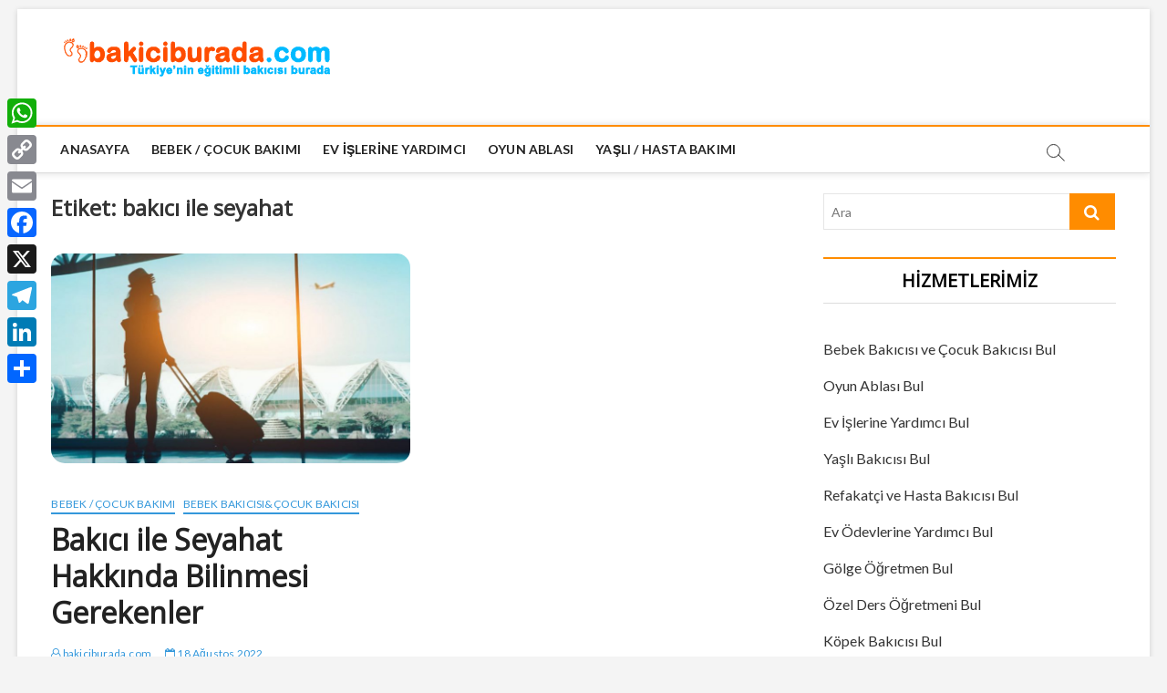

--- FILE ---
content_type: text/html; charset=UTF-8
request_url: https://www.bakiciburada.com/blog/tag/bakici-ile-seyahat/
body_size: 57236
content:
<!DOCTYPE html>
<html lang="tr">
<head>
	
<meta charset="UTF-8" />
<link rel="profile" href="http://gmpg.org/xfn/11" />
		 		 		 		 		 		 		 		 		 		 		 		 <meta name='robots' content='index, follow, max-image-preview:large, max-snippet:-1, max-video-preview:-1' />

	<!-- This site is optimized with the Yoast SEO plugin v18.2 - https://yoast.com/wordpress/plugins/seo/ -->
	<title>bakıcı ile seyahat arşivleri - Bakiciburada.com</title>
	<link rel="canonical" href="https://www.bakiciburada.com/blog/tag/bakici-ile-seyahat/" />
	<meta property="og:locale" content="tr_TR" />
	<meta property="og:type" content="article" />
	<meta property="og:title" content="bakıcı ile seyahat arşivleri - Bakiciburada.com" />
	<meta property="og:url" content="https://www.bakiciburada.com/blog/tag/bakici-ile-seyahat/" />
	<meta property="og:site_name" content="Bakiciburada.com" />
	<meta name="twitter:card" content="summary_large_image" />
	<meta name="twitter:site" content="@bakiciburadacom" />
	<script type="application/ld+json" class="yoast-schema-graph">{"@context":"https://schema.org","@graph":[{"@type":"Organization","@id":"https://www.bakiciburada.com/blog/#organization","name":"Bakiciburada.com","url":"https://www.bakiciburada.com/blog/","sameAs":["https://www.facebook.com/bakiciburada","https://www.instagram.com/bakiciburada/","https://www.linkedin.com/company/bakiciburada-com","https://twitter.com/bakiciburadacom"],"logo":{"@type":"ImageObject","@id":"https://www.bakiciburada.com/blog/#logo","inLanguage":"tr","url":"https://www.bakiciburada.com/blog/wp-content/uploads/2020/02/bakiciburada-logo.png","contentUrl":"https://www.bakiciburada.com/blog/wp-content/uploads/2020/02/bakiciburada-logo.png","width":300,"height":47,"caption":"Bakiciburada.com"},"image":{"@id":"https://www.bakiciburada.com/blog/#logo"}},{"@type":"WebSite","@id":"https://www.bakiciburada.com/blog/#website","url":"https://www.bakiciburada.com/blog/","name":"Bakiciburada.com","description":"Bebek Bakımı, Ev İşlerine Destek, Yaşlı Bakımı. Merak ettikleriniz burada.","publisher":{"@id":"https://www.bakiciburada.com/blog/#organization"},"potentialAction":[{"@type":"SearchAction","target":{"@type":"EntryPoint","urlTemplate":"https://www.bakiciburada.com/blog/?s={search_term_string}"},"query-input":"required name=search_term_string"}],"inLanguage":"tr"},{"@type":"CollectionPage","@id":"https://www.bakiciburada.com/blog/tag/bakici-ile-seyahat/#webpage","url":"https://www.bakiciburada.com/blog/tag/bakici-ile-seyahat/","name":"bakıcı ile seyahat arşivleri - Bakiciburada.com","isPartOf":{"@id":"https://www.bakiciburada.com/blog/#website"},"breadcrumb":{"@id":"https://www.bakiciburada.com/blog/tag/bakici-ile-seyahat/#breadcrumb"},"inLanguage":"tr","potentialAction":[{"@type":"ReadAction","target":["https://www.bakiciburada.com/blog/tag/bakici-ile-seyahat/"]}]},{"@type":"BreadcrumbList","@id":"https://www.bakiciburada.com/blog/tag/bakici-ile-seyahat/#breadcrumb","itemListElement":[{"@type":"ListItem","position":1,"name":"Ana sayfa","item":"https://www.bakiciburada.com/blog/"},{"@type":"ListItem","position":2,"name":"bakıcı ile seyahat"}]}]}</script>
	<!-- / Yoast SEO plugin. -->


<link rel='dns-prefetch' href='//static.addtoany.com' />
<link rel='dns-prefetch' href='//fonts.googleapis.com' />
<link rel='dns-prefetch' href='//s.w.org' />
<link rel="alternate" type="application/rss+xml" title="Bakiciburada.com &raquo; beslemesi" href="https://www.bakiciburada.com/blog/feed/" />
<link rel="alternate" type="application/rss+xml" title="Bakiciburada.com &raquo; yorum beslemesi" href="https://www.bakiciburada.com/blog/comments/feed/" />
<link rel="alternate" type="application/rss+xml" title="Bakiciburada.com &raquo; bakıcı ile seyahat etiket beslemesi" href="https://www.bakiciburada.com/blog/tag/bakici-ile-seyahat/feed/" />
		<script type="text/javascript">
			window._wpemojiSettings = {"baseUrl":"https:\/\/s.w.org\/images\/core\/emoji\/13.1.0\/72x72\/","ext":".png","svgUrl":"https:\/\/s.w.org\/images\/core\/emoji\/13.1.0\/svg\/","svgExt":".svg","source":{"wpemoji":"https:\/\/www.bakiciburada.com\/blog\/wp-includes\/js\/wp-emoji.js?ver=5.8.12","twemoji":"https:\/\/www.bakiciburada.com\/blog\/wp-includes\/js\/twemoji.js?ver=5.8.12"}};
			/**
 * @output wp-includes/js/wp-emoji-loader.js
 */

( function( window, document, settings ) {
	var src, ready, ii, tests;

	// Create a canvas element for testing native browser support of emoji.
	var canvas = document.createElement( 'canvas' );
	var context = canvas.getContext && canvas.getContext( '2d' );

	/**
	 * Checks if two sets of Emoji characters render the same visually.
	 *
	 * @since 4.9.0
	 *
	 * @private
	 *
	 * @param {number[]} set1 Set of Emoji character codes.
	 * @param {number[]} set2 Set of Emoji character codes.
	 *
	 * @return {boolean} True if the two sets render the same.
	 */
	function emojiSetsRenderIdentically( set1, set2 ) {
		var stringFromCharCode = String.fromCharCode;

		// Cleanup from previous test.
		context.clearRect( 0, 0, canvas.width, canvas.height );
		context.fillText( stringFromCharCode.apply( this, set1 ), 0, 0 );
		var rendered1 = canvas.toDataURL();

		// Cleanup from previous test.
		context.clearRect( 0, 0, canvas.width, canvas.height );
		context.fillText( stringFromCharCode.apply( this, set2 ), 0, 0 );
		var rendered2 = canvas.toDataURL();

		return rendered1 === rendered2;
	}

	/**
	 * Detects if the browser supports rendering emoji or flag emoji.
	 *
	 * Flag emoji are a single glyph made of two characters, so some browsers
	 * (notably, Firefox OS X) don't support them.
	 *
	 * @since 4.2.0
	 *
	 * @private
	 *
	 * @param {string} type Whether to test for support of "flag" or "emoji".
	 *
	 * @return {boolean} True if the browser can render emoji, false if it cannot.
	 */
	function browserSupportsEmoji( type ) {
		var isIdentical;

		if ( ! context || ! context.fillText ) {
			return false;
		}

		/*
		 * Chrome on OS X added native emoji rendering in M41. Unfortunately,
		 * it doesn't work when the font is bolder than 500 weight. So, we
		 * check for bold rendering support to avoid invisible emoji in Chrome.
		 */
		context.textBaseline = 'top';
		context.font = '600 32px Arial';

		switch ( type ) {
			case 'flag':
				/*
				 * Test for Transgender flag compatibility. This flag is shortlisted for the Emoji 13 spec,
				 * but has landed in Twemoji early, so we can add support for it, too.
				 *
				 * To test for support, we try to render it, and compare the rendering to how it would look if
				 * the browser doesn't render it correctly (white flag emoji + transgender symbol).
				 */
				isIdentical = emojiSetsRenderIdentically(
					[ 0x1F3F3, 0xFE0F, 0x200D, 0x26A7, 0xFE0F ],
					[ 0x1F3F3, 0xFE0F, 0x200B, 0x26A7, 0xFE0F ]
				);

				if ( isIdentical ) {
					return false;
				}

				/*
				 * Test for UN flag compatibility. This is the least supported of the letter locale flags,
				 * so gives us an easy test for full support.
				 *
				 * To test for support, we try to render it, and compare the rendering to how it would look if
				 * the browser doesn't render it correctly ([U] + [N]).
				 */
				isIdentical = emojiSetsRenderIdentically(
					[ 0xD83C, 0xDDFA, 0xD83C, 0xDDF3 ],
					[ 0xD83C, 0xDDFA, 0x200B, 0xD83C, 0xDDF3 ]
				);

				if ( isIdentical ) {
					return false;
				}

				/*
				 * Test for English flag compatibility. England is a country in the United Kingdom, it
				 * does not have a two letter locale code but rather an five letter sub-division code.
				 *
				 * To test for support, we try to render it, and compare the rendering to how it would look if
				 * the browser doesn't render it correctly (black flag emoji + [G] + [B] + [E] + [N] + [G]).
				 */
				isIdentical = emojiSetsRenderIdentically(
					[ 0xD83C, 0xDFF4, 0xDB40, 0xDC67, 0xDB40, 0xDC62, 0xDB40, 0xDC65, 0xDB40, 0xDC6E, 0xDB40, 0xDC67, 0xDB40, 0xDC7F ],
					[ 0xD83C, 0xDFF4, 0x200B, 0xDB40, 0xDC67, 0x200B, 0xDB40, 0xDC62, 0x200B, 0xDB40, 0xDC65, 0x200B, 0xDB40, 0xDC6E, 0x200B, 0xDB40, 0xDC67, 0x200B, 0xDB40, 0xDC7F ]
				);

				return ! isIdentical;
			case 'emoji':
				/*
				 * Burning Love: Just a hunk, a hunk of burnin' love.
				 *
				 *  To test for Emoji 13.1 support, try to render a new emoji: Heart on Fire!
				 *
				 * The Heart on Fire emoji is a ZWJ sequence combining ❤️ Red Heart, a Zero Width Joiner and 🔥 Fire.
				 *
				 * 0x2764, 0xfe0f == Red Heart emoji.
				 * 0x200D == Zero-Width Joiner (ZWJ) that links the two code points for the new emoji or
				 * 0x200B == Zero-Width Space (ZWS) that is rendered for clients not supporting the new emoji.
				 * 0xD83D, 0xDD25 == Fire.
				 *
				 * When updating this test for future Emoji releases, ensure that individual emoji that make up the
				 * sequence come from older emoji standards.
				 */
				isIdentical = emojiSetsRenderIdentically(
					[0x2764, 0xfe0f, 0x200D, 0xD83D, 0xDD25],
					[0x2764, 0xfe0f, 0x200B, 0xD83D, 0xDD25]
				);

				return ! isIdentical;
		}

		return false;
	}

	/**
	 * Adds a script to the head of the document.
	 *
	 * @ignore
	 *
	 * @since 4.2.0
	 *
	 * @param {Object} src The url where the script is located.
	 * @return {void}
	 */
	function addScript( src ) {
		var script = document.createElement( 'script' );

		script.src = src;
		script.defer = script.type = 'text/javascript';
		document.getElementsByTagName( 'head' )[0].appendChild( script );
	}

	tests = Array( 'flag', 'emoji' );

	settings.supports = {
		everything: true,
		everythingExceptFlag: true
	};

	/*
	 * Tests the browser support for flag emojis and other emojis, and adjusts the
	 * support settings accordingly.
	 */
	for( ii = 0; ii < tests.length; ii++ ) {
		settings.supports[ tests[ ii ] ] = browserSupportsEmoji( tests[ ii ] );

		settings.supports.everything = settings.supports.everything && settings.supports[ tests[ ii ] ];

		if ( 'flag' !== tests[ ii ] ) {
			settings.supports.everythingExceptFlag = settings.supports.everythingExceptFlag && settings.supports[ tests[ ii ] ];
		}
	}

	settings.supports.everythingExceptFlag = settings.supports.everythingExceptFlag && ! settings.supports.flag;

	// Sets DOMReady to false and assigns a ready function to settings.
	settings.DOMReady = false;
	settings.readyCallback = function() {
		settings.DOMReady = true;
	};

	// When the browser can not render everything we need to load a polyfill.
	if ( ! settings.supports.everything ) {
		ready = function() {
			settings.readyCallback();
		};

		/*
		 * Cross-browser version of adding a dom ready event.
		 */
		if ( document.addEventListener ) {
			document.addEventListener( 'DOMContentLoaded', ready, false );
			window.addEventListener( 'load', ready, false );
		} else {
			window.attachEvent( 'onload', ready );
			document.attachEvent( 'onreadystatechange', function() {
				if ( 'complete' === document.readyState ) {
					settings.readyCallback();
				}
			} );
		}

		src = settings.source || {};

		if ( src.concatemoji ) {
			addScript( src.concatemoji );
		} else if ( src.wpemoji && src.twemoji ) {
			addScript( src.twemoji );
			addScript( src.wpemoji );
		}
	}

} )( window, document, window._wpemojiSettings );
		</script>
		<style type="text/css">
img.wp-smiley,
img.emoji {
	display: inline !important;
	border: none !important;
	box-shadow: none !important;
	height: 1em !important;
	width: 1em !important;
	margin: 0 .07em !important;
	vertical-align: -0.1em !important;
	background: none !important;
	padding: 0 !important;
}
</style>
	<link rel='stylesheet' id='wp-block-library-css'  href='https://www.bakiciburada.com/blog/wp-includes/css/dist/block-library/style.css?ver=5.8.12' type='text/css' media='all' />
<link rel='stylesheet' id='kk-star-ratings-css'  href='https://www.bakiciburada.com/blog/wp-content/plugins/kk-star-ratings/src/core/public/css/kk-star-ratings.css?ver=5.3.2' type='text/css' media='all' />
<link rel='stylesheet' id='magbook-style-css'  href='https://www.bakiciburada.com/blog/wp-content/themes/magbook/style.css?ver=5.8.12' type='text/css' media='all' />
<style id='magbook-style-inline-css' type='text/css'>
/* Show Author */
			.entry-meta .author,
			.mb-entry-meta .author {
				float: left;
				display: block;
				visibility: visible;
			}
		#site-branding #site-title, #site-branding #site-description{
			clip: rect(1px, 1px, 1px, 1px);
			position: absolute;
		}
	/****************************************************************/
						/*.... Color Style ....*/
	/****************************************************************/
	/* Nav, links and hover */

a,
ul li a:hover,
ol li a:hover,
.top-bar .top-bar-menu a:hover,
.main-navigation a:hover, /* Navigation */
.main-navigation ul li.current-menu-item a,
.main-navigation ul li.current_page_ancestor a,
.main-navigation ul li.current-menu-ancestor a,
.main-navigation ul li.current_page_item a,
.main-navigation ul li:hover > a,
.main-navigation li.current-menu-ancestor.menu-item-has-children > a:after,
.main-navigation li.current-menu-item.menu-item-has-children > a:after,
.main-navigation ul li:hover > a:after,
.main-navigation li.menu-item-has-children > a:hover:after,
.main-navigation li.page_item_has_children > a:hover:after,
.main-navigation ul li ul li a:hover,
.main-navigation ul li ul li:hover > a,
.main-navigation ul li.current-menu-item ul li a:hover,
.side-menu-wrap .side-nav-wrap a:hover, /* Side Menu */
.entry-title a:hover, /* Post */
.entry-title a:focus,
.entry-title a:active,
.entry-meta a:hover,
.image-navigation .nav-links a,
a.more-link,
.widget ul li a:hover, /* Widgets */
.widget-title a:hover,
.widget_contact ul li a:hover,
.site-info .copyright a:hover, /* Footer */
#secondary .widget-title,
#colophon .widget ul li a:hover,
#footer-navigation a:hover {
	color: #ff8c00;
}


.cat-tab-menu li:hover,
.cat-tab-menu li.active {
	color: #ff8c00 !important;
}

#sticky-header,
#secondary .widget-title,
.side-menu {
	border-top-color: #ff8c00;
}

/* Webkit */
::selection {
	background: #ff8c00;
	color: #fff;
}

/* Gecko/Mozilla */
::-moz-selection {
	background: #ff8c00;
	color: #fff;
}

/* Accessibility
================================================== */
.screen-reader-text:hover,
.screen-reader-text:active,
.screen-reader-text:focus {
	background-color: #f1f1f1;
	color: #ff8c00;
}

/* Default Buttons
================================================== */
input[type="reset"],/* Forms  */
input[type="button"],
input[type="submit"],
.main-slider .flex-control-nav a.flex-active,
.main-slider .flex-control-nav a:hover,
.go-to-top .icon-bg,
.search-submit,
.btn-default,
.widget_tag_cloud a {
	background-color: #ff8c00;
}

/* Top Bar Background
================================================== */
.top-bar {
	background-color: #ff8c00;
}

/* Breaking News
================================================== */
.breaking-news-header,
.news-header-title:after {
	background-color: #ff8c00;
}

.breaking-news-slider .flex-direction-nav li a:hover,
.breaking-news-slider .flex-pauseplay a:hover {
	background-color: #ff8c00;
	border-color: #ff8c00;
}

/* Feature News
================================================== */
.feature-news-title {
	border-color: #ff8c00;
}

.feature-news-slider .flex-direction-nav li a:hover {
	background-color: #ff8c00;
	border-color: #ff8c00;
}

/* Tab Widget
================================================== */
.tab-menu,
.mb-tag-cloud .mb-tags a {
	background-color: #ff8c00;
}

/* Category Box Widgets
================================================== */
.widget-cat-box .widget-title {
	color: #ff8c00;
}

.widget-cat-box .widget-title span {
	border-bottom: 1px solid #ff8c00;
}

/* Category Box two Widgets
================================================== */
.widget-cat-box-2 .widget-title {
	color: #ff8c00;
}

.widget-cat-box-2 .widget-title span {
	border-bottom: 1px solid #ff8c00;
}

/* #bbpress
================================================== */
#bbpress-forums .bbp-topics a:hover {
	color: #ff8c00;
}

.bbp-submit-wrapper button.submit {
	background-color: #ff8c00;
	border: 1px solid #ff8c00;
}

/* Woocommerce
================================================== */
.woocommerce #respond input#submit,
.woocommerce a.button, 
.woocommerce button.button, 
.woocommerce input.button,
.woocommerce #respond input#submit.alt, 
.woocommerce a.button.alt, 
.woocommerce button.button.alt, 
.woocommerce input.button.alt,
.woocommerce-demo-store p.demo_store,
.top-bar .cart-value {
	background-color: #ff8c00;
}

.woocommerce .woocommerce-message:before {
	color: #ff8c00;
}

/* Category Slider widget */
.widget-cat-slider .widget-title {
	color: #ff8c00;
}

.widget-cat-slider .widget-title span {
	border-bottom: 1px solid #ff8c00;
}

/* Category Grid widget */
.widget-cat-grid .widget-title {
	color: #ff8c00;
}

.widget-cat-grid .widget-title span {
	border-bottom: 1px solid #ff8c00;
}

</style>
<link rel='stylesheet' id='font-awesome-css'  href='https://www.bakiciburada.com/blog/wp-content/themes/magbook/assets/font-awesome/css/font-awesome.min.css?ver=5.8.12' type='text/css' media='all' />
<link rel='stylesheet' id='magbook-responsive-css'  href='https://www.bakiciburada.com/blog/wp-content/themes/magbook/css/responsive.css?ver=5.8.12' type='text/css' media='all' />
<link rel='stylesheet' id='magbook-google-fonts-css'  href='//fonts.googleapis.com/css?family=Open+Sans%7CLato%3A300%2C400%2C400i%2C500%2C600%2C700&#038;ver=5.8.12' type='text/css' media='all' />
<link rel='stylesheet' id='addtoany-css'  href='https://www.bakiciburada.com/blog/wp-content/plugins/add-to-any/addtoany.min.css?ver=1.16' type='text/css' media='all' />
<style id='addtoany-inline-css' type='text/css'>
@media screen and (max-width:980px){
.a2a_floating_style.a2a_vertical_style{display:none;}
}
</style>
<script type='text/javascript' id='addtoany-core-js-before'>
window.a2a_config=window.a2a_config||{};a2a_config.callbacks=[];a2a_config.overlays=[];a2a_config.templates={};a2a_localize = {
	Share: "Share",
	Save: "Save",
	Subscribe: "Subscribe",
	Email: "Email",
	Bookmark: "Bookmark",
	ShowAll: "Show all",
	ShowLess: "Show less",
	FindServices: "Find service(s)",
	FindAnyServiceToAddTo: "Instantly find any service to add to",
	PoweredBy: "Powered by",
	ShareViaEmail: "Share via email",
	SubscribeViaEmail: "Subscribe via email",
	BookmarkInYourBrowser: "Bookmark in your browser",
	BookmarkInstructions: "Press Ctrl+D or \u2318+D to bookmark this page",
	AddToYourFavorites: "Add to your favorites",
	SendFromWebOrProgram: "Send from any email address or email program",
	EmailProgram: "Email program",
	More: "More&#8230;",
	ThanksForSharing: "Thanks for sharing!",
	ThanksForFollowing: "Thanks for following!"
};
</script>
<script type='text/javascript' defer src='https://static.addtoany.com/menu/page.js' id='addtoany-core-js'></script>
<script type='text/javascript' src='https://www.bakiciburada.com/blog/wp-includes/js/jquery/jquery.js?ver=3.6.0' id='jquery-core-js'></script>
<script type='text/javascript' src='https://www.bakiciburada.com/blog/wp-includes/js/jquery/jquery-migrate.js?ver=3.3.2' id='jquery-migrate-js'></script>
<script type='text/javascript' defer src='https://www.bakiciburada.com/blog/wp-content/plugins/add-to-any/addtoany.min.js?ver=1.1' id='addtoany-jquery-js'></script>
<!--[if lt IE 9]>
<script type='text/javascript' src='https://www.bakiciburada.com/blog/wp-content/themes/magbook/js/html5.js?ver=3.7.3' id='html5-js'></script>
<![endif]-->
<link rel="https://api.w.org/" href="https://www.bakiciburada.com/blog/wp-json/" /><link rel="alternate" type="application/json" href="https://www.bakiciburada.com/blog/wp-json/wp/v2/tags/73" /><link rel="EditURI" type="application/rsd+xml" title="RSD" href="https://www.bakiciburada.com/blog/xmlrpc.php?rsd" />
<link rel="wlwmanifest" type="application/wlwmanifest+xml" href="https://www.bakiciburada.com/blog/wp-includes/wlwmanifest.xml" /> 
<meta name="generator" content="WordPress 5.8.12" />
	<meta name="viewport" content="width=device-width" />
	<link rel="icon" href="https://www.bakiciburada.com/blog/wp-content/uploads/2020/02/cropped-bakiciburadaico-32x32.png" sizes="32x32" />
<link rel="icon" href="https://www.bakiciburada.com/blog/wp-content/uploads/2020/02/cropped-bakiciburadaico-192x192.png" sizes="192x192" />
<link rel="apple-touch-icon" href="https://www.bakiciburada.com/blog/wp-content/uploads/2020/02/cropped-bakiciburadaico-180x180.png" />
<meta name="msapplication-TileImage" content="https://www.bakiciburada.com/blog/wp-content/uploads/2020/02/cropped-bakiciburadaico-270x270.png" />
		<style type="text/css" id="wp-custom-css">
			/* 1. Alt Kısım (Footer) Düzenlemeleri */
#colophon .widget-wrap {
    background-position: center center;
    background-size: cover;
    background-color: #fffefe;
    border-top: 1px solid rgba(0, 0, 0, 0.05);
    color: #969595;
}

/* Gereksiz alanları gizleme */
.copyright-wrap.clearfix, .tag-links {
    display: none !important;
}

#colophon {
    font-size: 14px;
    line-height: 2.0;
}

/* 2. Metin ve Paragraf Font Ayarları */
p {
    font-family: 'Arial', sans-serif; /* Okunabilirlik için font ailesi ekledik */
    font-weight: 400 !important;
    font-size: 18px; /* İdeal okuma boyutu */
    line-height: 1.7; /* Satır aralığını ferahlattık */
    margin-bottom: 25px; /* Paragraflar arası dikey boşluk */
    color: #333; /* Daha koyu ve net bir renk */
}

/* 3. Başlık Düzenlemeleri */
.widget-title {
    font-weight: 900;
    color: #000 !important;
}

.entry-title {
    font-size: 32px; /* Ana başlık biraz daha büyük olmalı */
    font-weight: 700;
}

#sticky-header, #secondary .widget-title, .side-menu {
    font-size: 20px !important;
}

/* 4. Listeler ve Menüler */
/* li etiketini genel olarak paddinglemek risklidir, sadece belirli alanları hedefleyelim */
.menu-hizmetlerimiz-container li, 
.menu-maas-hesaplama-container li,
.widget-area li {
    padding: 8px 0;
    font-size: 16px;
}

/* Blog yazısı içindeki listeler için özel ayar */
.post li {
    color: #1e1e1e;
    font-family: 'Arial', sans-serif;
    font-size: 17px;
    letter-spacing: 0.5px;
    line-height: 1.6;
    margin-bottom: 15px;
    padding-left: 5px;
}

/* 5. Görsel Detayları */
img {
    border-radius: 15px !important; /* Köşeleri biraz daha yumuşattık */
    margin-bottom: 20px;
}

/* 6. Meta Bilgileri (Tarih, Yazar vs) */
.entry-meta, .entry-meta a {
    color: #3498db; /* Çok açık maviyi biraz daha okunur yaptık */
}

/* 7. Mobil Yapışkan Header (Sticky Header) */
@media (max-width: 768px) {
    .logo-bar.active-sticky {
        position: fixed;
        z-index: 9999;
        top: 0;
        background: white;
        width: 100%; /* %97 yerine %100 daha stabil durur */
        left: 0;
        border-bottom: 2px solid #ff8c00;
        box-shadow: 0 2px 5px rgba(0,0,0,0.1); /* Hafif gölge şık durur */
    }
}		</style>
		<!-- Google Tag Manager -->
<script>(function(w,d,s,l,i){w[l]=w[l]||[];w[l].push({'gtm.start':
new Date().getTime(),event:'gtm.js'});var f=d.getElementsByTagName(s)[0],
j=d.createElement(s),dl=l!='dataLayer'?'&l='+l:'';j.async=true;j.src=
'https://www.googletagmanager.com/gtm.js?id='+i+dl;f.parentNode.insertBefore(j,f);
})(window,document,'script','dataLayer','GTM-WJMR227');</script>
<!-- End Google Tag Manager -->
	
	<!-- Google Tag Manager (noscript) -->
<noscript><iframe src="https://www.googletagmanager.com/ns.html?id=GTM-WJMR227"
height="0" width="0" style="display:none;visibility:hidden"></iframe></noscript>
<!-- End Google Tag Manager (noscript) -->

	
	
</head>
<body class="archive tag tag-bakici-ile-seyahat tag-73 wp-custom-logo wp-embed-responsive boxed-layout two-column-blog n-sld ">
	<div id="page" class="site">
	<a class="skip-link screen-reader-text" href="#site-content-contain">Skip to content</a>
	<!-- Masthead ============================================= -->
	<header id="masthead" class="site-header" role="banner">
		<div class="header-wrap">
						<!-- Top Header============================================= -->
			<div class="top-header">

				
				<!-- Main Header============================================= -->
				<div class="logo-bar"> <div class="wrap"> <div id="site-branding"><a href="https://bakiciburada.com/?utm_source=blog&#038;utm_medium=logo&#038;utm_campaign=cpc" class="custom-logo-link" rel="home" itemprop="url"><img width="300" height="47" src="https://www.bakiciburada.com/blog/wp-content/uploads/2020/02/cropped-bakiciburada-logo-2-7.png" class="custom-logo" alt="" loading="lazy" /></a><div id="site-detail"> <h2 id="site-title"> 				<a href="https://www.bakiciburada.com/blog/" title="Bakiciburada.com" rel="home"> Bakiciburada.com </a>
				 </h2> <!-- end .site-title --> 					<div id="site-description"> Bebek Bakımı, Ev İşlerine Destek, Yaşlı Bakımı. Merak ettikleriniz burada. </div> <!-- end #site-description -->
						
		</div></div>		</div><!-- end .wrap -->
	</div><!-- end .logo-bar -->


				<div id="sticky-header" class="clearfix">
					<div class="wrap">
						<div class="main-header clearfix">

							<!-- Main Nav ============================================= -->
									<div id="site-branding">
			<a href="https://bakiciburada.com/?utm_source=blog&#038;utm_medium=logo&#038;utm_campaign=cpc" class="custom-logo-link" rel="home" itemprop="url"><img width="300" height="47" src="https://www.bakiciburada.com/blog/wp-content/uploads/2020/02/cropped-bakiciburada-logo-2-7.png" class="custom-logo" alt="" loading="lazy" /></a>		</div> <!-- end #site-branding -->
									<nav id="site-navigation" class="main-navigation clearfix" role="navigation" aria-label="Main Menu">
																
									<button class="menu-toggle" aria-controls="primary-menu" aria-expanded="false">
										<span class="line-bar"></span>
									</button><!-- end .menu-toggle -->
									<ul id="primary-menu" class="menu nav-menu"><li id="menu-item-109" class="menu-item menu-item-type-custom menu-item-object-custom menu-item-109"><a href="https://www.bakiciburada.com/?utm_source=blog&#038;utm_medium=menu&#038;utm_campaign=cpc">Anasayfa</a></li>
<li id="menu-item-106" class="menu-item menu-item-type-taxonomy menu-item-object-category menu-item-106 cl-6"><a href="https://www.bakiciburada.com/blog/kategori/bebek-cocuk-bakimi/">Bebek / Çocuk Bakımı</a></li>
<li id="menu-item-625" class="menu-item menu-item-type-taxonomy menu-item-object-category menu-item-625 cl-27"><a href="https://www.bakiciburada.com/blog/kategori/ev-islerine-yardimci/">Ev İşlerine Yardımcı</a></li>
<li id="menu-item-624" class="menu-item menu-item-type-taxonomy menu-item-object-category menu-item-624 cl-21"><a href="https://www.bakiciburada.com/blog/kategori/oyun-ablasi/">Oyun Ablası</a></li>
<li id="menu-item-108" class="menu-item menu-item-type-taxonomy menu-item-object-category menu-item-108 cl-7"><a href="https://www.bakiciburada.com/blog/kategori/yasli-hasta-bakimi/">Yaşlı / Hasta Bakımı</a></li>
</ul>								</nav> <!-- end #site-navigation -->
															<button id="search-toggle" class="header-search" type="button"></button>
								<div id="search-box" class="clearfix">
									<form class="search-form" action="https://www.bakiciburada.com/blog/" method="get">
			<label class="screen-reader-text">Ara</label>
		<input type="search" name="s" class="search-field" placeholder="Ara" autocomplete="off" />
		<button type="submit" class="search-submit"><i class="fa fa-search"></i></button>
</form> <!-- end .search-form -->								</div>  <!-- end #search-box -->
							
						</div><!-- end .main-header -->
					</div> <!-- end .wrap -->
				</div><!-- end #sticky-header -->

							</div><!-- end .top-header -->
					</div><!-- end .header-wrap -->

		<!-- Breaking News ============================================= -->
		
		<!-- Main Slider ============================================= -->
			</header> <!-- end #masthead --><br>
	
<!-- breadcrumb by joast -->
<!-- fine breadcrumb by joast --><div class="wrap">
	<div id="primary" class="content-area">
		<main id="main" class="site-main" role="main">
							<header class="page-header">
					<h1 class="page-title">Etiket: <span>bakıcı ile seyahat</span></h1>				</header><!-- .page-header -->
			
	<article id="post-1206" class="post-1206 post type-post status-publish format-standard has-post-thumbnail hentry category-bebek-cocuk-bakimi category-bebek-bakicisicocuk-bakicisi tag-bakici-ile-seyahat">
					<div class="post-image-content">
				<figure class="post-featured-image">
					<a href="https://www.bakiciburada.com/blog/bakici-ile-seyahat-hakkinda-bilinmesi-gerekenler/" title="Bakıcı ile Seyahat Hakkında Bilinmesi Gerekenler">
					<img width="820" height="480" src="https://www.bakiciburada.com/blog/wp-content/uploads/2020/02/bakici_ile_seyehat_kapak-820x480.jpg" class="attachment-magbook-featured-blog size-magbook-featured-blog wp-post-image" alt="Bakıcı ile Seyahat Hakkında Bilinmesi Gerekenler" loading="lazy" />					</a>
				</figure><!-- end.post-featured-image  -->
			</div><!-- end.post-image-content -->
					<header class="entry-header">
				 
					<div class="entry-meta">
							<span class="cats-links">
								<a class="cl-6" href="https://www.bakiciburada.com/blog/kategori/bebek-cocuk-bakimi/">Bebek / Çocuk Bakımı</a>
									<a class="cl-26" href="https://www.bakiciburada.com/blog/kategori/bebek-bakicisicocuk-bakicisi/">Bebek Bakıcısı&amp;Çocuk Bakıcısı</a>
				</span><!-- end .cat-links -->
					</div>
								<h2 class="entry-title"> <a href="https://www.bakiciburada.com/blog/bakici-ile-seyahat-hakkinda-bilinmesi-gerekenler/" title="Bakıcı ile Seyahat Hakkında Bilinmesi Gerekenler"> Bakıcı ile Seyahat Hakkında Bilinmesi Gerekenler </a> </h2> <!-- end.entry-title -->

				<div class="entry-meta"><span class="author vcard"><a href="https://www.bakiciburada.com/blog/author/bakiciburada-com/" title="Bakıcı ile Seyahat Hakkında Bilinmesi Gerekenler"><i class="fa fa-user-o"></i> bakiciburada.com</a></span><span class="posted-on"><a href="https://www.bakiciburada.com/blog/bakici-ile-seyahat-hakkinda-bilinmesi-gerekenler/" title="18 Ağustos 2022"><i class="fa fa-calendar-o"></i> 18 Ağustos 2022</a></span>							<span class="tag-links">
								<a href="https://www.bakiciburada.com/blog/tag/bakici-ile-seyahat/" rel="tag">bakıcı ile seyahat</a>							</span> <!-- end .tag-links -->
						</div> <!-- end .entry-meta -->			</header><!-- end .entry-header -->
			<div class="entry-content">
				<p>Tüm yıl hayalini kurduğunuz seyahate çıkıp, şehir yaşamının getirdiği stresten uzaklaşmak istiyor; ancak çocuğunuz henüz küçük olduğu için bunu ertelemek zorunda olduğunuzu düşünüyor olabilirsiniz. Belki&hellip; </p>
					<a href="https://www.bakiciburada.com/blog/bakici-ile-seyahat-hakkinda-bilinmesi-gerekenler/" class="more-link">Daha Fazla<span class="screen-reader-text"> Bakıcı ile Seyahat Hakkında Bilinmesi Gerekenler</span></a><!-- wp-default -->
								</div> <!-- end .entry-content -->
					</article><!-- end .post -->		</main><!-- end #main -->
		
	</div> <!-- #primary -->

<aside id="secondary" class="widget-area" role="complementary" aria-label="Side Sidebar">
    <aside id="search-2" class="widget widget_search"><form class="search-form" action="https://www.bakiciburada.com/blog/" method="get">
			<label class="screen-reader-text">Ara</label>
		<input type="search" name="s" class="search-field" placeholder="Ara" autocomplete="off" />
		<button type="submit" class="search-submit"><i class="fa fa-search"></i></button>
</form> <!-- end .search-form --></aside><aside id="nav_menu-3" class="widget widget_nav_menu"><h2 class="widget-title">Hizmetlerimiz</h2><div class="menu-hizmetlerimiz-container"><ul id="menu-hizmetlerimiz" class="menu"><li id="menu-item-111" class="menu-item menu-item-type-custom menu-item-object-custom menu-item-111"><a href="https://www.bakiciburada.com/bebek-cocuk-bakicisi-ariyorum?utm_source=blog&#038;utm_medium=menu&#038;utm_campaign=cpc">Bebek Bakıcısı ve Çocuk Bakıcısı Bul</a></li>
<li id="menu-item-112" class="menu-item menu-item-type-custom menu-item-object-custom menu-item-112"><a href="https://www.bakiciburada.com/oyun-ablasi-ariyorum?utm_source=blog&#038;utm_medium=menu&#038;utm_campaign=cpc">Oyun Ablası Bul</a></li>
<li id="menu-item-113" class="menu-item menu-item-type-custom menu-item-object-custom menu-item-113"><a href="https://www.bakiciburada.com/ev-yardimcisi-ariyorum?utm_source=blog&#038;utm_medium=menu&#038;utm_campaign=cpc">Ev İşlerine Yardımcı Bul</a></li>
<li id="menu-item-114" class="menu-item menu-item-type-custom menu-item-object-custom menu-item-114"><a href="https://www.bakiciburada.com/yasli-bakicisi-ariyorum?utm_source=blog&#038;utm_medium=menu&#038;utm_campaign=cpc">Yaşlı Bakıcısı Bul</a></li>
<li id="menu-item-115" class="menu-item menu-item-type-custom menu-item-object-custom menu-item-115"><a href="https://www.bakiciburada.com/refakatci-ve-hasta-bakicisi-ariyorum?utm_source=blog&#038;utm_medium=menu&#038;utm_campaign=cpc">Refakatçi ve Hasta Bakıcısı Bul</a></li>
<li id="menu-item-481" class="menu-item menu-item-type-custom menu-item-object-custom menu-item-481"><a href="https://www.bakiciburada.com/ev-odevlerine-yardimci-ariyorum">Ev Ödevlerine Yardımcı Bul</a></li>
<li id="menu-item-482" class="menu-item menu-item-type-custom menu-item-object-custom menu-item-482"><a href="https://www.bakiciburada.com/golge-ogretmen-ariyorum">Gölge Öğretmen Bul</a></li>
<li id="menu-item-483" class="menu-item menu-item-type-custom menu-item-object-custom menu-item-483"><a href="https://www.bakiciburada.com/ozel-ders-ogretmeni-ariyorum">Özel Ders Öğretmeni Bul</a></li>
<li id="menu-item-484" class="menu-item menu-item-type-custom menu-item-object-custom menu-item-484"><a href="https://www.bakiciburada.com/kopek-bakim-dog-walker-ariyorum">Köpek Bakıcısı Bul</a></li>
<li id="menu-item-485" class="menu-item menu-item-type-custom menu-item-object-custom menu-item-485"><a href="https://www.bakiciburada.com/oyun-abisi-ariyorum">Oyun Abisi Bul</a></li>
<li id="menu-item-1764" class="menu-item menu-item-type-custom menu-item-object-custom menu-item-1764"><a href="https://www.bakiciburada.com/hemsire-ariyorum">Hemşire Bul</a></li>
</ul></div></aside><aside id="nav_menu-10" class="widget widget_nav_menu"><h2 class="widget-title">Popüler Yazılar</h2><div class="menu-populer-yazilar-container"><ul id="menu-populer-yazilar" class="menu"><li id="menu-item-1721" class="menu-item menu-item-type-post_type menu-item-object-post menu-item-1721"><a href="https://www.bakiciburada.com/blog/cocuk-bakicisinin-referansi-nasil-kontrol-edilmeli/">Çocuk Bakıcısı Referansı Nasıl Yapılmalı</a></li>
<li id="menu-item-1722" class="menu-item menu-item-type-post_type menu-item-object-post menu-item-1722"><a href="https://www.bakiciburada.com/blog/bebek-bakicisi-ise-baslamadan-hangi-evraklar-istenmelidir/">Bakıcıdan Hangi Evraklar İstenmeli?</a></li>
</ul></div></aside>
		<aside id="recent-posts-2" class="widget widget_recent_entries">
		<h2 class="widget-title">En Güncel Yazılar</h2>
		<ul>
											<li>
					<a href="https://www.bakiciburada.com/blog/yabanci-bakici-calisma-izni-nasil-alinir/">Yabancı Bakıcı Çalışma İzni Nasıl Alınır?</a>
									</li>
											<li>
					<a href="https://www.bakiciburada.com/blog/bakici-sigortasi-nasil-yapilir/">Bakıcı Sigortası Nasıl Yapılır? (2026 Güncel Rehber)</a>
									</li>
											<li>
					<a href="https://www.bakiciburada.com/blog/evde-bakim-maasi-destegi-sartlari/">2026 Evde Bakım Maaşı Ne Kadar? Başvuru Şartları ve Gerekli Belgeler</a>
									</li>
											<li>
					<a href="https://www.bakiciburada.com/blog/evde-yatili-hasta-bakici-fiyatlari-2026/">Evde Yatılı Hasta Bakıcı Fiyatları ve Hizmet Rehberi (2026)</a>
									</li>
											<li>
					<a href="https://www.bakiciburada.com/blog/oyun-ablasi-ucretleri-ne-kadar/">Oyun Ablası Ücretleri Ne Kadar?</a>
									</li>
					</ul>

		</aside><aside id="categories-3" class="widget widget_categories"><h2 class="widget-title">Kategoriler</h2>
			<ul>
					<li class="cat-item cat-item-56"><a href="https://www.bakiciburada.com/blog/kategori/bakici-maasi-hesapla/">Bakıcı Maaşı Hesapla</a> (3)
</li>
	<li class="cat-item cat-item-6"><a href="https://www.bakiciburada.com/blog/kategori/bebek-cocuk-bakimi/">Bebek / Çocuk Bakımı</a> (66)
</li>
	<li class="cat-item cat-item-26"><a href="https://www.bakiciburada.com/blog/kategori/bebek-bakicisicocuk-bakicisi/">Bebek Bakıcısı&amp;Çocuk Bakıcısı</a> (68)
</li>
	<li class="cat-item cat-item-25"><a href="https://www.bakiciburada.com/blog/kategori/down-sendromu/">Down Sendromu</a> (3)
</li>
	<li class="cat-item cat-item-22"><a href="https://www.bakiciburada.com/blog/kategori/egitim/">Eğitim</a> (26)
</li>
	<li class="cat-item cat-item-27"><a href="https://www.bakiciburada.com/blog/kategori/ev-islerine-yardimci/">Ev İşlerine Yardımcı</a> (16)
</li>
	<li class="cat-item cat-item-1"><a href="https://www.bakiciburada.com/blog/kategori/genel/">Genel</a> (120)
</li>
	<li class="cat-item cat-item-28"><a href="https://www.bakiciburada.com/blog/kategori/hasta-bakicisi/">Hasta Bakıcısı</a> (16)
</li>
	<li class="cat-item cat-item-24"><a href="https://www.bakiciburada.com/blog/kategori/egitim/okul-hayati/">Okul Hayatı</a> (15)
</li>
	<li class="cat-item cat-item-23"><a href="https://www.bakiciburada.com/blog/kategori/egitim/okul-oncesi-egitim/">Okul Öncesi Eğitim</a> (17)
</li>
	<li class="cat-item cat-item-21"><a href="https://www.bakiciburada.com/blog/kategori/oyun-ablasi/">Oyun Ablası</a> (12)
</li>
	<li class="cat-item cat-item-7"><a href="https://www.bakiciburada.com/blog/kategori/yasli-hasta-bakimi/">Yaşlı / Hasta Bakımı</a> (13)
</li>
			</ul>

			</aside><aside id="media_image-2" class="widget widget_media_image"><a href="https://www.bakiciburada.com/kayitol/bakici-ariyorum"><img width="300" height="600" src="https://www.bakiciburada.com/blog/wp-content/uploads/2020/02/300600.png" class="image wp-image-398  attachment-full size-full" alt="Bakıcı Bulmak Artık Çok Kolay!" loading="lazy" style="max-width: 100%; height: auto;" srcset="https://www.bakiciburada.com/blog/wp-content/uploads/2020/02/300600.png 300w, https://www.bakiciburada.com/blog/wp-content/uploads/2020/02/300600-150x300.png 150w" sizes="(max-width: 300px) 100vw, 300px" /></a></aside><aside id="custom_html-6" class="widget_text widget widget_custom_html"><div class="textwidget custom-html-widget"><script>
jQuery('.nav-next .meta-nav').text("İleri");
jQuery('.nav-previous .meta-nav').text("Geri");
</script></div></aside><aside id="custom_html-8" class="widget_text widget widget_custom_html"><div class="textwidget custom-html-widget"><!-- /21155722/bb_ilandetay_350x300 -->
<div id='div-gpt-ad-1556522910805-0'>
	<script>
		googletag.cmd.push(function () { googletag.display('div-gpt-ad-1556522910805-0'); });
	</script>
</div></div></aside></aside><!-- end #secondary -->
</div><!-- end .wrap -->
</div><!-- end #content -->
<!-- Footer Start ============================================= -->
<footer id="colophon" class="site-footer" role="contentinfo">
	<div class="widget-wrap" >
		<div class="wrap">
			<div class="widget-area">
			<div class="column-4"><aside id="nav_menu-4" class="widget widget_nav_menu"><h3 class="widget-title">İş İlanları</h3><div class="menu-footer-menu-is-ilanlari-container"><ul id="menu-footer-menu-is-ilanlari" class="menu"><li id="menu-item-223" class="menu-item menu-item-type-custom menu-item-object-custom menu-item-223"><a href="https://www.bakiciburada.com/bebek-cocuk-bakicisi-is-ilanlari">Bebek &#8211; Çocuk Bakıcısı İş İlanları</a></li>
<li id="menu-item-224" class="menu-item menu-item-type-custom menu-item-object-custom menu-item-224"><a href="https://www.bakiciburada.com/oyun-ablasi-is-ilanlari">Oyun Ablası İş İlanları</a></li>
<li id="menu-item-225" class="menu-item menu-item-type-custom menu-item-object-custom menu-item-225"><a href="https://www.bakiciburada.com/ev-yardimcisi-is-ilanlari">Ev Yardımcısı İş İlanları</a></li>
<li id="menu-item-226" class="menu-item menu-item-type-custom menu-item-object-custom menu-item-226"><a href="https://www.bakiciburada.com/yasli-bakicisi-is-ilanlari">Yaşlı Bakıcısı İş İlanları</a></li>
<li id="menu-item-227" class="menu-item menu-item-type-custom menu-item-object-custom menu-item-227"><a href="https://www.bakiciburada.com/refakatci-ve-hasta-bakicisi-is-ilanlari">Refakatçi ve Hasta Bakıcısı İş İlanları</a></li>
<li id="menu-item-1845" class="menu-item menu-item-type-custom menu-item-object-custom menu-item-1845"><a href="https://www.bakiciburada.com/hemsire-is-ilanlari">Hemşire İş İlanları</a></li>
<li id="menu-item-1846" class="menu-item menu-item-type-custom menu-item-object-custom menu-item-1846"><a href="https://www.bakiciburada.com/fizyoterapist-is-ilanlari">Fizyoterapist İş İlanları</a></li>
<li id="menu-item-228" class="menu-item menu-item-type-custom menu-item-object-custom menu-item-228"><a href="https://www.bakiciburada.com/ev-odevlerine-yardimci-is-ilanlari">Ev Ödevlerine Yardımcı İş İlanları</a></li>
<li id="menu-item-229" class="menu-item menu-item-type-custom menu-item-object-custom menu-item-229"><a href="https://www.bakiciburada.com/golge-ogretmen-is-ilanlari">Gölge Öğretmen İş İlanları</a></li>
<li id="menu-item-230" class="menu-item menu-item-type-custom menu-item-object-custom menu-item-230"><a href="https://www.bakiciburada.com/ozel-ders-ogretmeni-is-ilanlari">Özel Ders Öğretmeni İş İlanları</a></li>
<li id="menu-item-231" class="menu-item menu-item-type-custom menu-item-object-custom menu-item-231"><a href="https://www.bakiciburada.com/kopek-bakim-dog-walker-is-ilanlari">Köpek Bakım (Dog Walker) İş İlanları</a></li>
<li id="menu-item-232" class="menu-item menu-item-type-custom menu-item-object-custom menu-item-232"><a href="https://www.bakiciburada.com/oyun-abisi-is-ilanlari">Oyun Abisi İş İlanları</a></li>
<li id="menu-item-1847" class="menu-item menu-item-type-custom menu-item-object-custom menu-item-1847"><a href="https://www.bakiciburada.com/ozel-sofor-is-ilanlari">Özel Şoför İş İlanları</a></li>
<li id="menu-item-1848" class="menu-item menu-item-type-custom menu-item-object-custom menu-item-1848"><a href="https://www.bakiciburada.com/bahcivan-is-ilanlari">Bahçıvan İş İlanları</a></li>
</ul></div></aside></div><!-- end .column4  --><div class="column-4"><aside id="nav_menu-5" class="widget widget_nav_menu"><h3 class="widget-title">Hizmetlerimiz</h3><div class="menu-footer-menu-hizmetlerimiz-container"><ul id="menu-footer-menu-hizmetlerimiz" class="menu"><li id="menu-item-239" class="menu-item menu-item-type-custom menu-item-object-custom menu-item-239"><a href="https://www.bakiciburada.com/bebek-cocuk-bakicisi-ariyorum">Bebek Bakıcısı ve Çocuk Bakıcısı</a></li>
<li id="menu-item-240" class="menu-item menu-item-type-custom menu-item-object-custom menu-item-240"><a href="https://www.bakiciburada.com/oyun-ablasi-ariyorum">Oyun Ablası</a></li>
<li id="menu-item-241" class="menu-item menu-item-type-custom menu-item-object-custom menu-item-241"><a href="https://www.bakiciburada.com/ev-yardimcisi-ariyorum">Ev İşlerine Yardımcı</a></li>
<li id="menu-item-242" class="menu-item menu-item-type-custom menu-item-object-custom menu-item-242"><a href="https://www.bakiciburada.com/yasli-bakicisi-ariyorum">Yaşlı Bakıcısı</a></li>
<li id="menu-item-243" class="menu-item menu-item-type-custom menu-item-object-custom menu-item-243"><a href="https://www.bakiciburada.com/refakatci-ve-hasta-bakicisi-ariyorum">Refakatçi ve Hasta Bakıcısı</a></li>
<li id="menu-item-1841" class="menu-item menu-item-type-custom menu-item-object-custom menu-item-1841"><a href="https://www.bakiciburada.com/hemsire-ariyorum">Hemşire</a></li>
<li id="menu-item-1842" class="menu-item menu-item-type-custom menu-item-object-custom menu-item-1842"><a href="https://www.bakiciburada.com/fizyoterapist-ariyorum">Fizyoterapist</a></li>
<li id="menu-item-251" class="menu-item menu-item-type-custom menu-item-object-custom menu-item-251"><a href="https://www.bakiciburada.com/ev-odevlerine-yardimci-ariyorum">Ev Ödevlerine Yardımcı</a></li>
<li id="menu-item-252" class="menu-item menu-item-type-custom menu-item-object-custom menu-item-252"><a href="https://www.bakiciburada.com/golge-ogretmen-ariyorum">Gölge Öğretmen</a></li>
<li id="menu-item-253" class="menu-item menu-item-type-custom menu-item-object-custom menu-item-253"><a href="https://www.bakiciburada.com/ozel-ders-ogretmeni-ariyorum">Özel Ders Öğretmeni</a></li>
<li id="menu-item-254" class="menu-item menu-item-type-custom menu-item-object-custom menu-item-254"><a href="https://www.bakiciburada.com/kopek-bakim-dog-walker-ariyorum">Köpek Bakıcısı</a></li>
<li id="menu-item-255" class="menu-item menu-item-type-custom menu-item-object-custom menu-item-255"><a href="https://www.bakiciburada.com/oyun-abisi-ariyorum">Oyun Abisi</a></li>
<li id="menu-item-1843" class="menu-item menu-item-type-custom menu-item-object-custom menu-item-1843"><a href="https://www.bakiciburada.com/ozel-sofor-ariyorum">Özel Şoför</a></li>
<li id="menu-item-1844" class="menu-item menu-item-type-custom menu-item-object-custom menu-item-1844"><a href="https://www.bakiciburada.com/bahcivan-ariyorum">Bahçıvan</a></li>
</ul></div></aside></div><!--end .column4  --><div class="column-4"><aside id="nav_menu-6" class="widget widget_nav_menu"><h3 class="widget-title">Ek Hizmetlerimiz</h3><div class="menu-footer-menu-hizmetlerimiz2-container"><ul id="menu-footer-menu-hizmetlerimiz2" class="menu"><li id="menu-item-244" class="menu-item menu-item-type-custom menu-item-object-custom menu-item-244"><a href="https://www.bakiciburada.com/yatili-bakici-ariyorum">Yatılı Bakıcı</a></li>
<li id="menu-item-245" class="menu-item menu-item-type-custom menu-item-object-custom menu-item-245"><a href="https://www.bakiciburada.com/yabanci-bakici">Yabancı Bakıcı</a></li>
<li id="menu-item-246" class="menu-item menu-item-type-custom menu-item-object-custom menu-item-246"><a href="https://www.bakiciburada.com/filipinli-bakici">Filipinli Bakıcı</a></li>
<li id="menu-item-247" class="menu-item menu-item-type-custom menu-item-object-custom menu-item-247"><a href="https://www.bakiciburada.com/turkmen-bakici">Türkmen Bakıcı</a></li>
<li id="menu-item-248" class="menu-item menu-item-type-custom menu-item-object-custom menu-item-248"><a href="https://www.bakiciburada.com/gurcu-bakici">Gürcü Bakıcı</a></li>
<li id="menu-item-249" class="menu-item menu-item-type-custom menu-item-object-custom menu-item-249"><a href="https://www.bakiciburada.com/rus-bakici">Rus Bakıcı</a></li>
<li id="menu-item-250" class="menu-item menu-item-type-custom menu-item-object-custom menu-item-250"><a href="https://www.bakiciburada.com/azeri-bakici">Azeri Bakıcı</a></li>
<li id="menu-item-256" class="menu-item menu-item-type-custom menu-item-object-custom menu-item-256"><a href="https://www.bakiciburada.com/bakici-arama?g=176">Moldovyalı Bakıcı</a></li>
<li id="menu-item-257" class="menu-item menu-item-type-custom menu-item-object-custom menu-item-257"><a href="https://www.bakiciburada.com/bakici-arama?g=51">Özbek Bakıcı</a></li>
<li id="menu-item-258" class="menu-item menu-item-type-custom menu-item-object-custom menu-item-258"><a href="https://www.bakiciburada.com/bakici-arama?g=67">Ukraynalı Bakıcı</a></li>
</ul></div></aside></div><!--end .column4  --><div class="column-4"><aside id="custom_html-5" class="widget_text widget widget_custom_html"><div class="textwidget custom-html-widget"><style>


/*=========================
  Icons
 ================= */

/* footer social icons */
ul.social-network {
	list-style: none;
	display: inline;
	margin-left:0 !important;
	padding: 0;
}
ul.social-network li {
	display: inline;
	margin: 0 5px;
}


/* footer social icons */
.social-network a.icoRss {
	background-color: #F56505;
}
.social-network a.icoFacebook {
	background-color:#3B5998;
}
.social-network a.icoTwitter {
	background-color:#33ccff;
}
.social-network a.icoGoogle {
	background-color:#BD3518;
}
.social-network a.icoVimeo {
	background-color:#0590B8;
}
.social-network a.icoLinkedin {
	background-color:#007bb7;
}
	.social-network a.icoInstagram {
	background-color:red;
}
	
.social-network a.icoRss:hover i, .social-network a.icoFacebook:hover i, .social-network a.icoTwitter:hover i,
.social-network a.icoGoogle:hover i, .social-network a.icoVimeo:hover i, .social-network a.icoLinkedin:hover i,.social-network a.icoInstagram:hover  {
	color:#fff;
}
a.socialIcon:hover, .socialHoverClass {
	color:#44BCDD;
}

.social-circle li a {
	display:inline-block;
	position:relative;
	margin:0 auto 0 auto;
	-moz-border-radius:50%;
	-webkit-border-radius:50%;
	border-radius:50%;
	text-align:center;
	width: 50px;
	height: 50px;
	font-size:20px;
}
.social-circle li i {
	margin:0;
	line-height:50px;
	text-align: center;
}

.social-circle li a:hover i, .triggeredHover {
	-moz-transform: rotate(360deg);
	-webkit-transform: rotate(360deg);
	-ms--transform: rotate(360deg);
	transform: rotate(360deg);
	-webkit-transition: all 0.2s;
	-moz-transition: all 0.2s;
	-o-transition: all 0.2s;
	-ms-transition: all 0.2s;
	transition: all 0.2s;
}
.social-circle i {
	color: #fff;
	-webkit-transition: all 0.8s;
	-moz-transition: all 0.8s;
	-o-transition: all 0.8s;
	-ms-transition: all 0.8s;
	transition: all 0.8s;
}

.social-network a {
 background-color: #D3D3D3;   
}
</style>
    			<div class="col-md-12">
                    <ul class="social-network social-circle">
                   
                        <li><a href="https://www.facebook.com/bakiciburada" class="icoFacebook" title="Bakiciburada Facebook" target="_blank" rel="noopener"><i class="fa fa-facebook"></i></a></li>
                        <li><a href="https://twitter.com/bakiciburadacom" class="icoTwitter" title="Bakiciburada Twitter" target="_blank" rel="noopener"><i class="fa fa-twitter" ></i></a></li>
                        
							<li><a href="https://www.instagram.com/bakiciburada/" class="icoInstagram" title="Bakiciburada Instagram" target="_blank" rel="noopener"><i class="fa fa-instagram"></i></a></li>				
                        <li><a href="https://www.linkedin.com/company/bakiciburada-com" class="icoLinkedin" title="Bakiciburada Linkedin" target="_blank" rel="noopener"><i class="fa fa-linkedin"></i></a></li>
                    </ul>				
				</div><br><br>

<center>
<b style="font-weight:bold;color:black !important">İLETİŞİM</b><br>
	<a href="tel:0850 303 85 51" style="color:black !important">0850 303 85 51</a>
<br>
	<a href="mailto:info@bakiciburada.com" style="color:black !important">info@bakiciburada.com</a>

</center></div></aside><aside id="custom_html-7" class="widget_text widget widget_custom_html"><div class="textwidget custom-html-widget"><script>
//stickyheader 
	window.onscroll = function(ev)
{
	var B= document.body; //IE 'quirks'
        var D= document.documentElement; //IE with doctype
        D= (D.clientHeight)? D: B;
	
	if (D.scrollTop == 0 || D.scrollTop<300)
		{
jQuery(".logo-bar").removeClass("active-sticky");
		jQuery(".logo-bar").addClass("passive-sticky");
			
			
		
		}     
if(D.scrollTop>=300){

jQuery(".logo-bar").removeClass("passive-sticky");	
jQuery(".logo-bar").addClass("active-sticky");
		}
};
</script>
<style>

</style></div></aside></div><!--end .column4-->			</div> <!-- end .widget-area -->
		</div><!-- end .wrap -->
	</div> <!-- end .widget-wrap -->
		<div class="site-info">
		<div class="wrap">
						<div class="copyright-wrap clearfix">
				<div class="copyright">					<a title="Bakiciburada.com" target="_blank" href="https://www.bakiciburada.com/blog/">Bakiciburada.com</a> | 
									Designed by: <a title="Theme Freesia" target="_blank" href="https://themefreesia.com">Theme Freesia</a> |
									 <a title="WordPress" target="_blank" href="https://wordpress.org">WordPress</a>  | &copy; Copyright All right reserved 								</div>
							</div> <!-- end .copyright-wrap -->
			<div style="clear:both;"></div>
		</div> <!-- end .wrap -->
	</div> <!-- end .site-info -->
				<button class="go-to-top" type="button">
				<span class="icon-bg"></span>
				<span class="back-to-top-text">Top</span>
				<i class="fa fa-angle-up back-to-top-icon"></i>
			</button>
		<div class="page-overlay"></div>
</footer> <!-- end #colophon -->
</div><!-- end .site-content-contain -->
</div><!-- end #page -->
<div class="a2a_kit a2a_kit_size_32 a2a_floating_style a2a_vertical_style" style="left:0px;top:100px;background-color:transparent"><a class="a2a_button_whatsapp" href="https://www.addtoany.com/add_to/whatsapp?linkurl=https%3A%2F%2Fwww.bakiciburada.com%2Fblog%2Fblog%2Ftag%2Fbakici-ile-seyahat%2F&amp;linkname=bak%C4%B1c%C4%B1%20ile%20seyahat%20ar%C5%9Fivleri%20-%20Bakiciburada.com" title="WhatsApp" rel="nofollow noopener" target="_blank"></a><a class="a2a_button_copy_link" href="https://www.addtoany.com/add_to/copy_link?linkurl=https%3A%2F%2Fwww.bakiciburada.com%2Fblog%2Fblog%2Ftag%2Fbakici-ile-seyahat%2F&amp;linkname=bak%C4%B1c%C4%B1%20ile%20seyahat%20ar%C5%9Fivleri%20-%20Bakiciburada.com" title="Copy Link" rel="nofollow noopener" target="_blank"></a><a class="a2a_button_email" href="https://www.addtoany.com/add_to/email?linkurl=https%3A%2F%2Fwww.bakiciburada.com%2Fblog%2Fblog%2Ftag%2Fbakici-ile-seyahat%2F&amp;linkname=bak%C4%B1c%C4%B1%20ile%20seyahat%20ar%C5%9Fivleri%20-%20Bakiciburada.com" title="Email" rel="nofollow noopener" target="_blank"></a><a class="a2a_button_facebook" href="https://www.addtoany.com/add_to/facebook?linkurl=https%3A%2F%2Fwww.bakiciburada.com%2Fblog%2Fblog%2Ftag%2Fbakici-ile-seyahat%2F&amp;linkname=bak%C4%B1c%C4%B1%20ile%20seyahat%20ar%C5%9Fivleri%20-%20Bakiciburada.com" title="Facebook" rel="nofollow noopener" target="_blank"></a><a class="a2a_button_x" href="https://www.addtoany.com/add_to/x?linkurl=https%3A%2F%2Fwww.bakiciburada.com%2Fblog%2Fblog%2Ftag%2Fbakici-ile-seyahat%2F&amp;linkname=bak%C4%B1c%C4%B1%20ile%20seyahat%20ar%C5%9Fivleri%20-%20Bakiciburada.com" title="X" rel="nofollow noopener" target="_blank"></a><a class="a2a_button_telegram" href="https://www.addtoany.com/add_to/telegram?linkurl=https%3A%2F%2Fwww.bakiciburada.com%2Fblog%2Fblog%2Ftag%2Fbakici-ile-seyahat%2F&amp;linkname=bak%C4%B1c%C4%B1%20ile%20seyahat%20ar%C5%9Fivleri%20-%20Bakiciburada.com" title="Telegram" rel="nofollow noopener" target="_blank"></a><a class="a2a_button_linkedin" href="https://www.addtoany.com/add_to/linkedin?linkurl=https%3A%2F%2Fwww.bakiciburada.com%2Fblog%2Fblog%2Ftag%2Fbakici-ile-seyahat%2F&amp;linkname=bak%C4%B1c%C4%B1%20ile%20seyahat%20ar%C5%9Fivleri%20-%20Bakiciburada.com" title="LinkedIn" rel="nofollow noopener" target="_blank"></a><a class="a2a_dd addtoany_share_save addtoany_share" href="https://www.addtoany.com/share"></a></div><script type='text/javascript' id='kk-star-ratings-js-extra'>
/* <![CDATA[ */
var kk_star_ratings = {"action":"kk-star-ratings","endpoint":"https:\/\/www.bakiciburada.com\/blog\/wp-admin\/admin-ajax.php","nonce":"aff51f94e8"};
/* ]]> */
</script>
<script type='text/javascript' src='https://www.bakiciburada.com/blog/wp-content/plugins/kk-star-ratings/src/core/public/js/kk-star-ratings.js?ver=5.3.2' id='kk-star-ratings-js'></script>
<script type='text/javascript' src='https://www.bakiciburada.com/blog/wp-content/themes/magbook/js/magbook-main.js?ver=5.8.12' id='magbook-main-js'></script>
<script type='text/javascript' src='https://www.bakiciburada.com/blog/wp-content/themes/magbook/assets/sticky/jquery.sticky.min.js?ver=5.8.12' id='jquery-sticky-js'></script>
<script type='text/javascript' src='https://www.bakiciburada.com/blog/wp-content/themes/magbook/assets/sticky/sticky-settings.js?ver=5.8.12' id='magbook-sticky-settings-js'></script>
<script type='text/javascript' src='https://www.bakiciburada.com/blog/wp-content/themes/magbook/js/navigation.js?ver=5.8.12' id='magbook-navigation-js'></script>
<script type='text/javascript' src='https://www.bakiciburada.com/blog/wp-content/themes/magbook/js/jquery.flexslider-min.js?ver=5.8.12' id='jquery-flexslider-js'></script>
<script type='text/javascript' id='magbook-slider-js-extra'>
/* <![CDATA[ */
var magbook_slider_value = {"magbook_animation_effect":"fade","magbook_slideshowSpeed":"5000","magbook_animationSpeed":"700"};
/* ]]> */
</script>
<script type='text/javascript' src='https://www.bakiciburada.com/blog/wp-content/themes/magbook/js/flexslider-setting.js?ver=5.8.12' id='magbook-slider-js'></script>
<script type='text/javascript' src='https://www.bakiciburada.com/blog/wp-content/themes/magbook/js/skip-link-focus-fix.js?ver=5.8.12' id='magbook-skip-link-focus-fix-js'></script>
<script type='text/javascript' src='https://www.bakiciburada.com/blog/wp-includes/js/wp-embed.js?ver=5.8.12' id='wp-embed-js'></script>
</body>
</html>